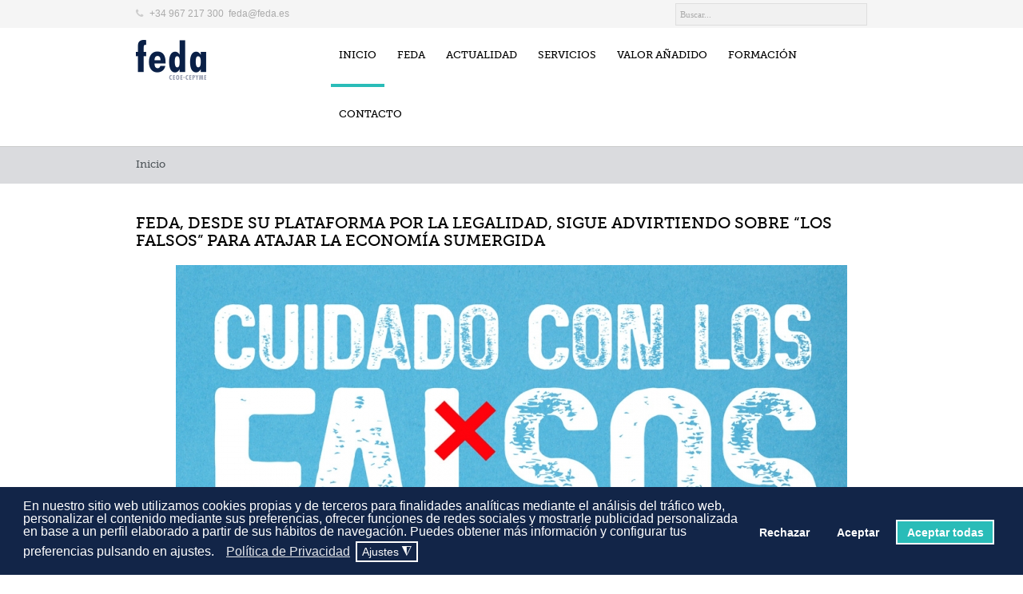

--- FILE ---
content_type: text/html; charset=utf-8
request_url: https://www.feda.es/component/k2/itemlist/tag/OFICINAS%20Y%20DESPACHOS
body_size: 12087
content:
<!DOCTYPE html>
<!--[if lt IE 7]>      <html prefix="og: http://ogp.me/ns#" class="no-js lt-ie9 lt-ie8 lt-ie7"  lang="es-es"> <![endif]-->
<!--[if IE 7]>         <html prefix="og: http://ogp.me/ns#" class="no-js lt-ie9 lt-ie8"  lang="es-es"> <![endif]-->
<!--[if IE 8]>         <html prefix="og: http://ogp.me/ns#" class="no-js lt-ie9"  lang="es-es"> <![endif]-->
<!--[if gt IE 8]><!--> <html prefix="og: http://ogp.me/ns#" class="no-js" lang="es-es"> <!--<![endif]-->
<head><script>var gdprConfigurationOptions={complianceType:'opt-in',cookieConsentLifetime:365,cookieConsentSamesitePolicy:'',cookieConsentSecure:0,disableFirstReload:0,blockJoomlaSessionCookie:0,blockExternalCookiesDomains:0,externalAdvancedBlockingModeCustomAttribute:'',allowedCookies:'',blockCookieDefine:0,autoAcceptOnNextPage:0,revokable:1,lawByCountry:0,checkboxLawByCountry:0,blockPrivacyPolicy:0,cacheGeolocationCountry:1,countryAcceptReloadTimeout:1000,usaCCPARegions:null,countryEnableReload:1,customHasLawCountries:[""],dismissOnScroll:0,dismissOnTimeout:0,containerSelector:'body',hideOnMobileDevices:0,autoFloatingOnMobile:0,autoFloatingOnMobileThreshold:1024,autoRedirectOnDecline:0,autoRedirectOnDeclineLink:'',showReloadMsg:0,showReloadMsgText:'Applying preferences and reloading the page...',defaultClosedToolbar:0,toolbarLayout:'basic',toolbarTheme:'block',toolbarButtonsTheme:'decline_first',revocableToolbarTheme:'basic',toolbarPosition:'bottom',toolbarCenterTheme:'compact',revokePosition:'revoke-top',toolbarPositionmentType:1,positionCenterSimpleBackdrop:0,positionCenterBlurEffect:1,preventPageScrolling:0,popupEffect:'fade',popupBackground:'#122548',popupText:'#ffffff',popupLink:'#ffffff',buttonBackground:'#122548',buttonBorder:'#122548',buttonText:'#ffffff',highlightOpacity:'100',highlightBackground:'#122548',highlightBorder:'#122548',highlightText:'#ffffff',highlightDismissBackground:'#333333',highlightDismissBorder:'#ffffff',highlightDismissText:'#ffffff',hideRevokableButton:0,hideRevokableButtonOnscroll:0,customRevokableButton:0,customRevokableButtonAction:0,headerText:'<p>Cookies utilizadas en el sitio web</p>',messageText:'En nuestro sitio web utilizamos cookies propias y de terceros para finalidades analíticas mediante el análisis del tráfico web, personalizar el contenido mediante sus preferencias, ofrecer funciones de redes sociales y mostrarle publicidad personalizada en base a un perfil elaborado a partir de sus hábitos de navegación. Puedes obtener más información y configurar tus preferencias pulsando en ajustes.',denyMessageEnabled:0,denyMessage:'Ha rechazado las cookies, para garantizar la mejor experiencia en este sitio web, consienta el uso de cookies.',placeholderBlockedResources:1,placeholderBlockedResourcesAction:'',placeholderBlockedResourcesText:'Debe aceptar las cookies y volver a cargar la página para ver este contenido.',placeholderIndividualBlockedResourcesText:'Debe aceptar las cookies de {dominio} y volver a cargar la página para ver este contenido.',placeholderIndividualBlockedResourcesAction:0,placeholderOnpageUnlock:0,scriptsOnpageUnlock:0,dismissText:'Entendido',allowText:'Aceptar',denyText:'Rechazar',cookiePolicyLinkText:'',cookiePolicyLink:'javascript:void(0)',cookiePolicyRevocableTabText:'Política de cookies',privacyPolicyLinkText:'Política de Privacidad',privacyPolicyLink:'https://www.feda.es/politica-de-privacidad',enableGdprBulkConsent:0,enableCustomScriptExecGeneric:0,customScriptExecGeneric:'',categoriesCheckboxTemplate:'cc-checkboxes-light',toggleCookieSettings:1,toggleCookieSettingsLinkedView:0,toggleCookieSettingsLinkedViewSefLink:'/component/gdpr/',toggleCookieSettingsText:'<span class="cc-cookie-settings-toggle">Ajustes <span class="cc-cookie-settings-toggler">&#x25EE;</span></span>',toggleCookieSettingsButtonBackground:'#122548',toggleCookieSettingsButtonBorder:'#ffffff',toggleCookieSettingsButtonText:'#ffffff',showLinks:1,blankLinks:'_self',autoOpenPrivacyPolicy:0,openAlwaysDeclined:1,cookieSettingsLabel:'Configuración de cookies:',cookieSettingsDesc:'Elija qué tipo de cookies desea deshabilitar haciendo clic en las casillas de verificación. Haga clic en el nombre de una categoría para obtener más información sobre las cookies utilizadas.',cookieCategory1Enable:1,cookieCategory1Name:'Necesarias',cookieCategory1Locked:0,cookieCategory2Enable:1,cookieCategory2Name:'Preferencias',cookieCategory2Locked:0,cookieCategory3Enable:1,cookieCategory3Name:'Estadísticas',cookieCategory3Locked:0,cookieCategory4Enable:1,cookieCategory4Name:'Marketing',cookieCategory4Locked:0,cookieCategoriesDescriptions:{},alwaysReloadAfterCategoriesChange:1,preserveLockedCategories:0,declineButtonBehavior:'hard',reloadOnfirstDeclineall:0,trackExistingCheckboxSelectors:'',trackExistingCheckboxConsentLogsFormfields:'name,email,subject,message',allowallShowbutton:1,allowallText:'Aceptar todas',allowallButtonBackground:'#29bcb8',allowallButtonBorder:'#ffffff',allowallButtonText:'#ffffff',allowallButtonTimingAjax:'fast',includeAcceptButton:0,trackConsentDate:0,execCustomScriptsOnce:1,optoutIndividualResources:0,blockIndividualResourcesServerside:0,disableSwitchersOptoutCategory:0,allowallIndividualResources:1,blockLocalStorage:0,blockSessionStorage:0,externalAdvancedBlockingModeTags:'iframe,script,img,source',enableCustomScriptExecCategory1:0,customScriptExecCategory1:'',enableCustomScriptExecCategory2:0,customScriptExecCategory2:'',enableCustomScriptExecCategory3:0,customScriptExecCategory3:'',enableCustomScriptExecCategory4:0,customScriptExecCategory4:'',enableCustomDeclineScriptExecCategory1:0,customScriptDeclineExecCategory1:'',enableCustomDeclineScriptExecCategory2:0,customScriptDeclineExecCategory2:'',enableCustomDeclineScriptExecCategory3:0,customScriptDeclineExecCategory3:'',enableCustomDeclineScriptExecCategory4:0,customScriptDeclineExecCategory4:'',enableCMPStatistics:0,enableCMPAds:0,debugMode:0};</script>
<!-- Google Tag Manager -->
<script>(function(w,d,s,l,i){w[l]=w[l]||[];w[l].push({'gtm.start':new Date().getTime(),event:'gtm.js'});var f=d.getElementsByTagName(s)[0],j=d.createElement(s),dl=l!='dataLayer'?'&l='+l:'';j.async=true;j.src='https://www.1a3c9a8ebcc58dac607cdcc47329d03d-gdprlock/gtm.js?id='+i+dl;f.parentNode.insertBefore(j,f);})(window,document,'script','dataLayer','GTM-K3ZCRHS');</script>
<!-- End Google Tag Manager -->
<meta http-equiv="X-UA-Compatible" content="IE=edge,chrome=1">
<base href="https://www.feda.es/component/k2/itemlist/tag/OFICINAS%20Y%20DESPACHOS" />
<meta http-equiv="content-type" content="text/html; charset=utf-8" />
<meta name="keywords" content="OFICINAS Y DESPACHOS" />
<meta property="og:url" content="https://www.feda.es/component/k2/itemlist/tag/OFICINAS%20Y%20DESPACHOS" />
<meta property="og:type" content="website" />
<meta property="og:title" content="OFICINAS Y DESPACHOS - Confederación de Empresarios de Albacete - FEDA" />
<meta property="og:description" content="You are viewing content tagged with 'OFICINAS Y DESPACHOS'" />
<meta name="twitter:card" content="summary" />
<meta name="twitter:site" content="@admin" />
<meta name="twitter:title" content="OFICINAS Y DESPACHOS - Confederación de Empresarios de Albacete - FEDA" />
<meta name="twitter:description" content="You are viewing content tagged with 'OFICINAS Y DESPACHOS'" />
<meta name="viewport" content="width=device-width, initial-scale=1.0" />
<meta name="description" content="You are viewing content tagged with 'OFICINAS Y DESPACHOS'" />
<meta name="generator" content="Joomla! - Open Source Content Management" />
<title>OFICINAS Y DESPACHOS - FEDA</title>
<link href="/component/k2/itemlist/tag/OFICINAS%20Y%20DESPACHOS" rel="canonical" />
<link href="/templates/jm-me/favicon.ico" rel="shortcut icon" type="image/vnd.microsoft.icon" />
<link href="https://cdnjs.cloudflare.com/ajax/libs/simple-line-icons/2.4.1/css/simple-line-icons.min.css" rel="stylesheet" type="text/css" />
<link rel="stylesheet" type="text/css" href="/media/plg_jchoptimize/assets/gz/0/39eb8f15697c7b2e4b9942eb53218154.css" />
<style type="text/css">.container{max-width:940px}div.cc-window.cc-floating{max-width:32em}@media(max-width:639px){div.cc-window.cc-floating:not(.cc-center){max-width:none}}div.cc-window,span.cc-cookie-settings-toggler{font-size:16px}div.cc-revoke{font-size:16px}div.cc-settings-label,span.cc-cookie-settings-toggle{font-size:14px}div.cc-window.cc-banner{padding:1em 1.8em}div.cc-window.cc-floating{padding:2em 1.8em}input.cc-cookie-checkbox+span:before,input.cc-cookie-checkbox+span:after{border-radius:1px}div.cc-center,div.cc-floating,div.cc-checkbox-container,div.gdpr-fancybox-container div.fancybox-content,ul.cc-cookie-category-list li,fieldset.cc-service-list-title legend{border-radius:0px}div.cc-window a.cc-btn,span.cc-cookie-settings-toggle{border-radius:0px}@media (max-width:639px){.cc-window .cc-message{margin-bottom:1em;width:100%}.cc-window.cc-banner{padding:1em 0;width:100%}.cc-compliance{display:flex;flex-flow:column wrap}div.cc-compliance>a.cc-btn{width:92%}.cc-btn{margin-bottom:1em}}</style>
<script type="application/json" class="joomla-script-options new">{"csrf.token":"2e5017adcb80e399596de6ffb6c92ae9","system.paths":{"root":"","base":""},"joomla.jtext":{"JLIB_FORM_FIELD_INVALID":"Campo inv\u00e1lido:&#160"}}</script>
<script type="application/ld+json">{"@context":"http://schema.org","@type":"BreadcrumbList","itemListElement":[{"@type":"ListItem","position":1,"item":{"@id":"https://www.feda.es/","name":"Confederaci\u00f3n empresarios de Albacete, FEDA"}}]}</script>
<script type="application/javascript" src="/media/plg_jchoptimize/assets/gz/0/845fb315f60ad7883bf1619afd88dff0.js"></script>
<script type="text/javascript">jQuery(function($){mainmenu();function mainmenu(){$('.sp-menu').jmmenu({startLevel:0,direction:'ltr',initOffset:{x:0,y:0},subOffset:{x:0,y:0},center:1,mainWidthFrom:'body',type:'mega'});}
$('#sp-main-menu > ul').mobileMenu({defaultText:'--Navigate to--',appendTo:'#sp-mobile-menu'});});function do_nothing(){return;}
var gdprConfigurationOptions={complianceType:'opt-in',cookieConsentLifetime:365,cookieConsentSamesitePolicy:'',cookieConsentSecure:0,disableFirstReload:0,blockJoomlaSessionCookie:0,blockExternalCookiesDomains:0,externalAdvancedBlockingModeCustomAttribute:'',allowedCookies:'',blockCookieDefine:0,autoAcceptOnNextPage:0,revokable:1,lawByCountry:0,checkboxLawByCountry:0,blockPrivacyPolicy:0,cacheGeolocationCountry:1,countryAcceptReloadTimeout:1000,usaCCPARegions:null,countryEnableReload:1,customHasLawCountries:[""],dismissOnScroll:0,dismissOnTimeout:0,containerSelector:'body',hideOnMobileDevices:0,autoFloatingOnMobile:0,autoFloatingOnMobileThreshold:1024,autoRedirectOnDecline:0,autoRedirectOnDeclineLink:'',showReloadMsg:0,showReloadMsgText:'Applying preferences and reloading the page...',defaultClosedToolbar:0,toolbarLayout:'basic',toolbarTheme:'block',toolbarButtonsTheme:'decline_first',revocableToolbarTheme:'basic',toolbarPosition:'bottom',toolbarCenterTheme:'compact',revokePosition:'revoke-top',toolbarPositionmentType:1,positionCenterSimpleBackdrop:0,positionCenterBlurEffect:1,preventPageScrolling:0,popupEffect:'fade',popupBackground:'#122548',popupText:'#ffffff',popupLink:'#ffffff',buttonBackground:'#122548',buttonBorder:'#122548',buttonText:'#ffffff',highlightOpacity:'100',highlightBackground:'#122548',highlightBorder:'#122548',highlightText:'#ffffff',highlightDismissBackground:'#333333',highlightDismissBorder:'#ffffff',highlightDismissText:'#ffffff',hideRevokableButton:0,hideRevokableButtonOnscroll:0,customRevokableButton:0,customRevokableButtonAction:0,headerText:'<p>Cookies utilizadas en el sitio web</p>',messageText:'En nuestro sitio web utilizamos cookies propias y de terceros para finalidades analíticas mediante el análisis del tráfico web, personalizar el contenido mediante sus preferencias, ofrecer funciones de redes sociales y mostrarle publicidad personalizada en base a un perfil elaborado a partir de sus hábitos de navegación. Puedes obtener más información y configurar tus preferencias pulsando en ajustes.',denyMessageEnabled:0,denyMessage:'Ha rechazado las cookies, para garantizar la mejor experiencia en este sitio web, consienta el uso de cookies.',placeholderBlockedResources:1,placeholderBlockedResourcesAction:'',placeholderBlockedResourcesText:'Debe aceptar las cookies y volver a cargar la página para ver este contenido.',placeholderIndividualBlockedResourcesText:'Debe aceptar las cookies de {dominio} y volver a cargar la página para ver este contenido.',placeholderIndividualBlockedResourcesAction:0,placeholderOnpageUnlock:0,scriptsOnpageUnlock:0,dismissText:'Entendido',allowText:'Aceptar',denyText:'Rechazar',cookiePolicyLinkText:'',cookiePolicyLink:'javascript:void(0)',cookiePolicyRevocableTabText:'Política de cookies',privacyPolicyLinkText:'Política de Privacidad',privacyPolicyLink:'https://www.feda.es/politica-de-privacidad',enableGdprBulkConsent:0,enableCustomScriptExecGeneric:0,customScriptExecGeneric:'',categoriesCheckboxTemplate:'cc-checkboxes-light',toggleCookieSettings:1,toggleCookieSettingsLinkedView:0,toggleCookieSettingsLinkedViewSefLink:'/component/gdpr/',toggleCookieSettingsText:'<span class="cc-cookie-settings-toggle">Ajustes <span class="cc-cookie-settings-toggler">&#x25EE;</span></span>',toggleCookieSettingsButtonBackground:'#122548',toggleCookieSettingsButtonBorder:'#ffffff',toggleCookieSettingsButtonText:'#ffffff',showLinks:1,blankLinks:'_self',autoOpenPrivacyPolicy:0,openAlwaysDeclined:1,cookieSettingsLabel:'Configuración de cookies:',cookieSettingsDesc:'Elija qué tipo de cookies desea deshabilitar haciendo clic en las casillas de verificación. Haga clic en el nombre de una categoría para obtener más información sobre las cookies utilizadas.',cookieCategory1Enable:1,cookieCategory1Name:'Necesarias',cookieCategory1Locked:0,cookieCategory2Enable:1,cookieCategory2Name:'Preferencias',cookieCategory2Locked:0,cookieCategory3Enable:1,cookieCategory3Name:'Estadísticas',cookieCategory3Locked:0,cookieCategory4Enable:1,cookieCategory4Name:'Marketing',cookieCategory4Locked:0,cookieCategoriesDescriptions:{},alwaysReloadAfterCategoriesChange:1,preserveLockedCategories:0,declineButtonBehavior:'hard',reloadOnfirstDeclineall:0,trackExistingCheckboxSelectors:'',trackExistingCheckboxConsentLogsFormfields:'name,email,subject,message',allowallShowbutton:1,allowallText:'Aceptar todas',allowallButtonBackground:'#29bcb8',allowallButtonBorder:'#ffffff',allowallButtonText:'#ffffff',allowallButtonTimingAjax:'fast',includeAcceptButton:0,trackConsentDate:0,execCustomScriptsOnce:1,optoutIndividualResources:0,blockIndividualResourcesServerside:0,disableSwitchersOptoutCategory:0,allowallIndividualResources:1,blockLocalStorage:0,blockSessionStorage:0,externalAdvancedBlockingModeTags:'iframe,script,img,source',enableCustomScriptExecCategory1:0,customScriptExecCategory1:'',enableCustomScriptExecCategory2:0,customScriptExecCategory2:'',enableCustomScriptExecCategory3:0,customScriptExecCategory3:'',enableCustomScriptExecCategory4:0,customScriptExecCategory4:'',enableCustomDeclineScriptExecCategory1:0,customScriptDeclineExecCategory1:'',enableCustomDeclineScriptExecCategory2:0,customScriptDeclineExecCategory2:'',enableCustomDeclineScriptExecCategory3:0,customScriptDeclineExecCategory3:'',enableCustomDeclineScriptExecCategory4:0,customScriptDeclineExecCategory4:'',enableCMPStatistics:0,enableCMPAds:0,debugMode:0};var gdpr_ajax_livesite='https://www.feda.es/';var gdpr_enable_log_cookie_consent=1;var gdprUseCookieCategories=1;var gdpr_ajaxendpoint_cookie_category_desc='https://www.feda.es/index.php?option=com_gdpr&task=user.getCookieCategoryDescription&format=raw';var gdprCookieCategoryDisabled2=1;var gdprCookieCategoryDisabled3=1;var gdprCookieCategoryDisabled4=1;var gdprJSessCook='1aea7caa3238c31ac35c17a7248ae1dd';var gdprJSessVal='8efcbdc4f6ec25bb6cc5e7fa4709a112';var gdprJAdminSessCook='64546de90c7ef2d1d7cc41cc6bcd7ff7';var gdprPropagateCategoriesSession=1;var gdprAlwaysPropagateCategoriesSession=1;var gdprFancyboxWidth=700;var gdprFancyboxHeight=800;var gdprCloseText='Cerrar';</script>
<!-- Joomla Facebook Integration Begin -->
<script type='text/javascript'>!function(f,b,e,v,n,t,s){if(f.fbq)return;n=f.fbq=function(){n.callMethod?n.callMethod.apply(n,arguments):n.queue.push(arguments)};if(!f._fbq)f._fbq=n;n.push=n;n.loaded=!0;n.version='2.0';n.queue=[];t=b.createElement(e);t.async=!0;t.src=v;s=b.getElementsByTagName(e)[0];s.parentNode.insertBefore(t,s)}(window,document,'script','https://connect.facebook.net/en_US/fbevents.js');fbq('init','1480507235322919',{},{agent:'pljoomla'});fbq('track','PageView');</script>
<noscript>
<img height="1" width="1" style="display:none" alt="fbpx"
src="https://www.facebook.com/tr?id=1480507235322919&ev=PageView&noscript=1"/>
</noscript>
<!-- DO NOT MODIFY -->
<!-- Joomla Facebook Integration end -->
<!-- ------------------------- Micro-Datos ------------------------- -->
<!--*********************************
						 Corporation
				********************************* -->
<script type='application/ld+json'>{"@context":"http://www.schema.org","@type":"Corporation","name":"Confederación de empresarios de Albacete, FEDA","url":"https://www.feda.es/","logo":"https://www.feda.es/images/logo.png","image":"https://www.feda.es/images/logo.png","description":"La Confederación de Empresarios de Albacete, más conocida como FEDA, es la organización que representa a los empresarios de Albacete y su provincia. Tiene su sede en la ciudad española de Albacete.","address":{"@type":"PostalAddress","streetAddress":"Calle de los Empresarios, 6","addressLocality":"Albacete","addressRegion":"Castilla La Mancha","postalCode":"02005","addressCountry":"Albacete"},"contactPoint":{"@type":"ContactPoint","telephone":"+34(967) 217-300","contactType":"customer service"}}</script>
<!--*********************************
						Organization
				********************************* -->
<script type='application/ld+json'>{"@context":"http://www.schema.org","@type":"Organization","name":"Confederación de empresarios de Albacete, FEDA","url":"https://www.feda.es/","logo":"https://www.feda.es/images/logo.png","image":"https://www.feda.es/images/logo.png","description":"La Confederación de Empresarios de Albacete, más conocida como FEDA, es la organización que representa a los empresarios de Albacete y su provincia. Tiene su sede en la ciudad española de Albacete.","address":{"@type":"PostalAddress","streetAddress":"Calle de los Empresarios, 6","addressLocality":"Albacete","addressRegion":"Castilla-La Mancha","postalCode":"02005","addressCountry":"Albacete"},"contactPoint":{"@type":"ContactPoint","telephone":"+34(967) 217-300","contactType":"customer service"}}</script>
<!--*********************************
						website
				********************************* -->
<script type='application/ld+json'>{"@context":"http://www.schema.org","@type":"WebSite","name":"Confederación de empresarios de Albacete, FEDA","alternateName":"FEDA","url":"https://www.feda.es/"}</script>
<!-- ----------------------------------------------------------------
        ---------------------------------------------------------------------------------------------- -->
<script>function loadScript(a){var b=document.getElementsByTagName("head")[0],c=document.createElement("script");c.type="text/javascript",c.src="https://tracker.metricool.com/resources/be.js",c.onreadystatechange=a,c.onload=a,b.appendChild(c)}loadScript(function(){beTracker.t({hash:"a396bf2ccb66589b7ed2a714883ee97"})});</script>
<link rel="stylesheet" type="text/css" href="/media/plg_jchoptimize/assets/gz/1/39eb8f15697c7b2e4b9942eb53218154.css" />
<link href='//fonts.e10f949fcaacdb195442bfb5062d59de-gdprlock/css?family=Open+Sans:300,400,700,800' rel='stylesheet' type='text/css'>
<script src='https://www.google.com/recaptcha/api.js'></script>
</head>
<body  class="itemlist subpage  ltr preset1 menu- responsive bg hfeed clearfix">
<!-- Google Tag Manager (noscript) -->
<noscript><iframe src="https://www.1a3c9a8ebcc58dac607cdcc47329d03d-gdprlock/ns.html?id=GTM-K3ZCRHS"
        height="0" width="0" style="display:none;visibility:hidden"></iframe></noscript>
<!-- End Google Tag Manager (noscript) -->
<div class="wrapper">
<!--[if lt IE 8]>
        <div class="chromeframe alert alert-danger" style="text-align:center">You are using an <strong>outdated</strong> browser. Please <a target="_blank" href="http://browsehappy.com/">upgrade your browser</a> or <a target="_blank" href="http://www.google.com/chromeframe/?redirect=true">activate Google Chrome Frame</a> to improve your helixerience.</div>
        <![endif]-->
<section id="sp-topbar-wrapper" 
                class=" "><div class="container"><div class="row-fluid" id="topbar">
<div id="sp-topbar-left" class="span6"> <div class="sp-module sp-custom-suffix module ">
<div class="mod-wrapper clearfix">
<div class="mod-content clearfix">
<div class="mod-inner clearfix">
<div class="custom"  >
<p><i class="icon-phone"> </i>+34 967 217 300  <a href="mailto:feda@feda.es">feda@feda.es</a></p></div>
</div>
</div>
</div>
</div>
<div class="gap"></div>
</div>
<div id="sp-topbar-right" class="span6">
<div id="k2ModuleBox172" class="k2SearchBlock k2LiveSearchBlock">
<form action="/component/k2/itemlist/search?Itemid=196" method="get" autocomplete="off" class="k2SearchBlockForm">
<input type="text" value="Buscar..." name="searchword" class="inputbox" onblur="if(this.value=='') this.value='Buscar...';" onfocus="if(this.value=='Buscar...') this.value='';" />
<input type="hidden" name="format" value="html" />
<input type="hidden" name="t" value="" />
<input type="hidden" name="tpl" value="search" />
<input type="hidden" name="Itemid" value="196" />
</form>
<div class="k2LiveSearchResults"></div>
</div>
</div>
</div></div></section><section id="sp-header-white-wrapper" 
                class="  {data-using-logo=|1| data-logo-height=|42| data-padding=|0| data-header-resize=|1| data-lineHeight=|42|} "><div class="container"><div class="row-fluid" id="header-white">
<div id="sp-logo" class="span3"><div class="logo-wrapper"><a class="logo" href="/"><img alt="" class="image-logo" src="/images/logo.png" /></a></div></div>
<div id="sp-menu" class="span9 mainmenu">
<div id="sp-main-menu" class="visible-desktop clearfix">
<ul class="sp-menu level-0"><li id='sp-menu-item-101' class="menu-item active first"><a href="https://www.feda.es/" class="menu-item active first" ><span class="menu"><span class="menu-title">Inicio</span></span></a></li><li id='sp-menu-item-323' class="menu-item parent "><a href="/feda/quienes-somos" class="menu-item parent " ><span class="menu"><span class="menu-title">FEDA</span></span></a><div class="sp-submenu"><div class="sp-submenu-wrap"><div class="sp-submenu-inner clearfix" style="width: 200px;"><div class="megacol col1 first" style="width: 200px;"><ul class="sp-menu level-1"><li id='sp-menu-item-144' class="menu-item first"><a href="/feda/quienes-somos" class="menu-item first" ><span class="menu"><span class="menu-title">Quienes somos</span></span></a></li><li id='sp-menu-item-452' class="menu-item asociaciones"><a href="/feda/asociaciones-junta-directiva" class="menu-item asociaciones" ><span class="menu"><span class="menu-title">Junta Directiva FEDA / Asociaciones Integradas</span></span></a></li><li id='sp-menu-item-946' class="menu-item"><a href="/feda/juntas-locales-delegaciones" class="menu-item" ><span class="menu"><span class="menu-title">Juntas Locales Delegaciones</span></span></a></li><li id='sp-menu-item-446' class="menu-item parent "><a href="#" class="menu-item parent "><span class="menu"><span class="menu-title">Organos de gobierno</span></span></a><div class="sp-submenu"><div class="sp-submenu-wrap"><div class="sp-submenu-inner clearfix" style="width: 200px;"><div class="megacol col1 first" style="width: 200px;"><ul class="sp-menu level-2"><li id='sp-menu-item-476' class="menu-item first"><a href="/feda/organos-de-gobierno/comite-ejecutivo" class="menu-item first" ><span class="menu"><span class="menu-title">Comité Ejecutivo</span></span></a></li><li id='sp-menu-item-475' class="menu-item"><a href="/feda/organos-de-gobierno/asamblea-general" class="menu-item" ><span class="menu"><span class="menu-title">Asamblea General</span></span></a></li><li id='sp-menu-item-1255' class="menu-item last"><a href="/feda/organos-de-gobierno/historico-asambleas-generales" class="menu-item last" ><span class="menu"><span class="menu-title">Histórico Asambleas Generales</span></span></a></li></ul></div></div></div></div></li><li id='sp-menu-item-447' class="menu-item"><a href="/feda/nuestro-equipo" class="menu-item" ><span class="menu"><span class="menu-title">Nuestro Equipo</span></span></a></li><li id='sp-menu-item-445' class="menu-item"><a href="/feda/donde-estamos" class="menu-item" ><span class="menu"><span class="menu-title">¿Dónde estamos?</span></span></a></li><li id='sp-menu-item-581' class="menu-item"><a href="/feda/somos-transparentes" class="menu-item" ><span class="menu"><span class="menu-title">Somos transparentes</span></span></a></li><li id='sp-menu-item-1406' class="menu-item"><a href="/feda/canal-etico-de-feda" class="menu-item" ><span class="menu"><span class="menu-title">Canal Ético de FEDA</span></span></a></li><li id='sp-menu-item-786' class="menu-item parent "><a href="/feda/premios-san-juan/edicion-2024" class="menu-item parent " ><span class="menu"><span class="menu-title">Premios San Juan</span></span></a><div class="sp-submenu"><div class="sp-submenu-wrap"><div class="sp-submenu-inner clearfix" style="width: 200px;"><div class="megacol col1 first" style="width: 200px;"><ul class="sp-menu level-2"><li id='sp-menu-item-1429' class="menu-item first"><a href="/feda/premios-san-juan/edicion-2025" class="menu-item first" ><span class="menu"><span class="menu-title">Edición 2025</span></span></a></li><li id='sp-menu-item-1400' class="menu-item"><a href="/feda/premios-san-juan/edicion-2024" class="menu-item" ><span class="menu"><span class="menu-title">Edición 2024</span></span></a></li><li id='sp-menu-item-1327' class="menu-item"><a href="/feda/premios-san-juan/edicion-2023" class="menu-item" ><span class="menu"><span class="menu-title">Edición 2023</span></span></a></li><li id='sp-menu-item-1254' class="menu-item"><a href="/feda/premios-san-juan/edicion-2022" class="menu-item" ><span class="menu"><span class="menu-title">Edición 2022</span></span></a></li><li id='sp-menu-item-1192' class="menu-item"><a href="/feda/premios-san-juan/edicion-2021" class="menu-item" ><span class="menu"><span class="menu-title">Edición 2021</span></span></a></li><li id='sp-menu-item-1000' class="menu-item"><a href="/feda/premios-san-juan/edicion-2020" class="menu-item" ><span class="menu"><span class="menu-title">Edición 2020</span></span></a></li><li id='sp-menu-item-937' class="menu-item"><a href="/feda/premios-san-juan/edicion-2019" class="menu-item" ><span class="menu"><span class="menu-title">Edición 2019</span></span></a></li><li id='sp-menu-item-867' class="menu-item"><a href="/feda/premios-san-juan/edicion-2018" class="menu-item" ><span class="menu"><span class="menu-title">Edición 2018</span></span></a></li><li id='sp-menu-item-787' class="menu-item"><a href="/feda/premios-san-juan/edicion-2017" class="menu-item" ><span class="menu"><span class="menu-title">Edición 2017</span></span></a></li><li id='sp-menu-item-619' class="menu-item"><a href="/feda/premios-san-juan/edicion-2016" class="menu-item" ><span class="menu"><span class="menu-title">Edición 2016</span></span></a></li><li id='sp-menu-item-676' class="menu-item last"><a href="/feda/premios-san-juan/edicion-2015" class="menu-item last" ><span class="menu"><span class="menu-title">Edición 2015</span></span></a></li></ul></div></div></div></div></li><li id='sp-menu-item-751' class="menu-item last parent "><a href="/feda/40-aniversario" class="menu-item last parent " ><span class="menu"><span class="menu-title">40 Aniversario FEDA</span></span></a><div class="sp-submenu"><div class="sp-submenu-wrap"><div class="sp-submenu-inner clearfix" style="width: 200px;"><div class="megacol col1 first" style="width: 200px;"><ul class="sp-menu level-2"><li id='sp-menu-item-753' class="menu-item first"><a href="/feda/40-aniversario/40-empresas" class="menu-item first" ><span class="menu"><span class="menu-title">40 Empresas</span></span></a></li><li id='sp-menu-item-759' class="menu-item parent "><a href="#" class="menu-item parent "><span class="menu"><span class="menu-title">Intervenciones</span></span></a><div class="sp-submenu"><div class="sp-submenu-wrap"><div class="sp-submenu-inner clearfix" style="width: 200px;"><div class="megacol col1 first" style="width: 200px;"><ul class="sp-menu level-3"><li id='sp-menu-item-760' class="menu-item first"><a href="/feda/40-aniversario/intervenciones/artemio-perez-alfaro" class="menu-item first" ><span class="menu"><span class="menu-title">Artemio Pérez Alfaro</span></span></a></li><li id='sp-menu-item-761' class="menu-item"><a href="/feda/40-aniversario/intervenciones/venancio-rubio-polo" class="menu-item" ><span class="menu"><span class="menu-title">Venancio Rubio Polo</span></span></a></li><li id='sp-menu-item-762' class="menu-item last"><a href="/feda/40-aniversario/intervenciones/pedro-palacios-gomez" class="menu-item last" ><span class="menu"><span class="menu-title">Pedro Palacios Gómez</span></span></a></li></ul></div></div></div></div></li><li id='sp-menu-item-758' class="menu-item"><a href="/feda/40-aniversario/agenda" class="menu-item" ><span class="menu"><span class="menu-title">Agenda</span></span></a></li><li id='sp-menu-item-757' class="menu-item"><a href="/feda/40-aniversario/prensa" class="menu-item" ><span class="menu"><span class="menu-title">Prensa</span></span></a></li><li id='sp-menu-item-752' class="menu-item"><a href="/feda/40-aniversario/galeria-40-aniversario" class="menu-item" ><span class="menu"><span class="menu-title">Galería de imágenes 40 Aniversario</span></span></a></li><li id='sp-menu-item-764' class="menu-item last"><a href="/feda/40-aniversario/dossier-presentacion-feda" class="menu-item last" ><span class="menu"><span class="menu-title">Presentación FEDA</span></span></a></li></ul></div></div></div></div></li></ul></div></div></div></div></li><li id='sp-menu-item-449' class="menu-item parent "><a href="/actualidad/noticias" class="menu-item parent " ><span class="menu"><span class="menu-title">Actualidad</span></span></a><div class="sp-submenu"><div class="sp-submenu-wrap"><div class="sp-submenu-inner clearfix" style="width: 200px;"><div class="megacol col1 first" style="width: 200px;"><ul class="sp-menu level-1"><li id='sp-menu-item-453' class="menu-item first"><a href="/actualidad/noticias" class="menu-item first" ><span class="menu"><span class="menu-title">Noticias</span></span></a></li><li id='sp-menu-item-455' class="menu-item"><a href="/actualidad/normativa-empresarial" class="menu-item" ><span class="menu"><span class="menu-title">Normativa Empresarial</span></span></a></li><li id='sp-menu-item-448' class="menu-item"><a href="/actualidad/eventos-y-actividades/cat.listevents/2026/01/15/-" class="menu-item" ><span class="menu"><span class="menu-title">Eventos y Actividades</span></span></a></li><li id='sp-menu-item-541' class="menu-item last"><a href="/actualidad/revistas" class="menu-item last" ><span class="menu"><span class="menu-title">Revistas</span></span></a></li></ul></div></div></div></div></li><li id='sp-menu-item-450' class="menu-item parent "><a href="/servicios" class="menu-item parent " ><span class="menu"><span class="menu-title">Servicios</span></span></a><div class="sp-submenu"><div class="sp-submenu-wrap"><div class="sp-submenu-inner clearfix" style="width: 200px;"><div class="megacol col1 first" style="width: 200px;"><ul class="sp-menu level-1"><li id='sp-menu-item-1426' class="menu-item first"><a href="/servicios/asesoramiento-y-gestion-sectorial" class="menu-item first" ><span class="menu"><span class="menu-title">Asesoramiento y Gestión Sectorial </span></span></a></li><li id='sp-menu-item-458' class="menu-item parent "><a href="/servicios/asesoramiento-tecnico" class="menu-item parent " ><span class="menu"><span class="menu-title">Asesoramiento técnico</span></span></a><div class="sp-submenu"><div class="sp-submenu-wrap"><div class="sp-submenu-inner clearfix" style="width: 200px;"><div class="megacol col1 first" style="width: 200px;"><ul class="sp-menu level-2"><li id='sp-menu-item-492' class="menu-item first"><a href="/servicios/asesoramiento-tecnico/apoyo-a-la-inversion" class="menu-item first" ><span class="menu"><span class="menu-title">Apoyo a la inversión</span></span></a></li><li id='sp-menu-item-1134' class="menu-item"><a href="/servicios/asesoramiento-tecnico/contratacion-publica" class="menu-item" ><span class="menu"><span class="menu-title">Contratación Pública</span></span></a></li><li id='sp-menu-item-545' class="menu-item"><a href="/servicios/asesoramiento-tecnico/gestion-de-la-innovacion" class="menu-item" ><span class="menu"><span class="menu-title">Innovación, Sostenibilidad y Digitalización</span></span></a></li><li id='sp-menu-item-1427' class="menu-item"><a href="/servicios/asesoramiento-tecnico/igualdad" class="menu-item" ><span class="menu"><span class="menu-title">Igualdad</span></span></a></li><li id='sp-menu-item-490' class="menu-item"><a href="/servicios/asesoramiento-tecnico/internacional" class="menu-item" ><span class="menu"><span class="menu-title">Internacional</span></span></a></li><li id='sp-menu-item-489' class="menu-item"><a href="/servicios/asesoramiento-tecnico/medio-ambiente-y-calidad" class="menu-item" ><span class="menu"><span class="menu-title">Medio Ambiente y Calidad</span></span></a></li><li id='sp-menu-item-491' class="menu-item last"><a href="/servicios/asesoramiento-tecnico/prevencion-riesgos-laborales" class="menu-item last" ><span class="menu"><span class="menu-title">Prevención Riesgos Laborales</span></span></a></li></ul></div></div></div></div></li><li id='sp-menu-item-456' class="menu-item"><a href="/servicios/asesoramiento-fiscal-y-laboral" class="menu-item" ><span class="menu"><span class="menu-title">Asesoramiento fiscal y laboral</span></span></a></li><li id='sp-menu-item-457' class="menu-item"><a href="/servicios/defensa-juridica" class="menu-item" ><span class="menu"><span class="menu-title">Defensa Jurídica</span></span></a></li><li id='sp-menu-item-496' class="menu-item"><a href="/servicios/comunicacion" class="menu-item" ><span class="menu"><span class="menu-title">Comunicación</span></span></a></li><li id='sp-menu-item-494' class="menu-item"><a href="/servicios/gestion-credito-de-formacion" class="menu-item" ><span class="menu"><span class="menu-title">Gestión crédito de formación </span></span></a></li><li id='sp-menu-item-461' class="menu-item"><a href="/servicios/tarjeta-feda" class="menu-item" ><span class="menu"><span class="menu-title">Tarjeta FEDA descuentos</span></span></a></li><li id='sp-menu-item-460' class="menu-item"><a href="/servicios/convenios-descuento" class="menu-item" ><span class="menu"><span class="menu-title">Convenios ventajas</span></span></a></li><li id='sp-menu-item-462' class="menu-item last"><a href="/servicios/quiero-ser-socio" class="menu-item last" ><span class="menu"><span class="menu-title">Quiero ser socio</span></span></a></li></ul></div></div></div></div></li><li id='sp-menu-item-451' class="menu-item parent "><a href="#" class="menu-item parent "><span class="menu"><span class="menu-title">Valor añadido</span></span></a><div class="sp-submenu"><div class="sp-submenu-wrap"><div class="sp-submenu-inner clearfix" style="width: 200px;"><div class="megacol col1 first" style="width: 200px;"><ul class="sp-menu level-1"><li id='sp-menu-item-542' class="menu-item first parent "><a href="/valor-anadido/responsabilidad-social-empresarial" class="menu-item first parent " ><span class="menu"><span class="menu-title">Responsabilidad Social Empresarial</span></span></a><div class="sp-submenu"><div class="sp-submenu-wrap"><div class="sp-submenu-inner clearfix" style="width: 200px;"><div class="megacol col1 first" style="width: 200px;"><ul class="sp-menu level-2"><li id='sp-menu-item-555' class="menu-item first"><a href="/valor-anadido/responsabilidad-social-empresarial/convenios" class="menu-item first" ><span class="menu"><span class="menu-title">Convenios</span></span></a></li><li id='sp-menu-item-556' class="menu-item"><a href="/valor-anadido/responsabilidad-social-empresarial/enlaces-de-interes" class="menu-item" ><span class="menu"><span class="menu-title">Enlaces de interés</span></span></a></li><li id='sp-menu-item-1296' class="menu-item parent "><a href="/valor-anadido/responsabilidad-social-empresarial/ii-plan-de-igualdad" class="menu-item parent " ><span class="menu"><span class="menu-title">Planes de igualdad</span></span></a><div class="sp-submenu"><div class="sp-submenu-wrap"><div class="sp-submenu-inner clearfix" style="width: 200px;"><div class="megacol col1 first" style="width: 200px;"><ul class="sp-menu level-3"><li id='sp-menu-item-943' class="menu-item first"><a href="/valor-anadido/responsabilidad-social-empresarial/ii-plan-de-igualdad/plan-de-igualdad-en-la-prensa" class="menu-item first" ><span class="menu"><span class="menu-title">FEDA Igualdad en Prensa</span></span></a></li><li id='sp-menu-item-944' class="menu-item last"><a href="/valor-anadido/responsabilidad-social-empresarial/ii-plan-de-igualdad/galeria-de-imagenes" class="menu-item last" ><span class="menu"><span class="menu-title">Galería de imágenes</span></span></a></li></ul></div></div></div></div></li><li id='sp-menu-item-942' class="menu-item last"><div class="sp-menu-group"></div></li></ul></div></div></div></div></li><li id='sp-menu-item-792' class="menu-item parent "><a href="/valor-anadido/plataforma-por-la-legalidad" class="menu-item parent " ><span class="menu"><span class="menu-title">Plataforma por la Legalidad</span></span></a><div class="sp-submenu"><div class="sp-submenu-wrap"><div class="sp-submenu-inner clearfix" style="width: 200px;"><div class="megacol col1 first" style="width: 200px;"><ul class="sp-menu level-2"><li id='sp-menu-item-1226' class="menu-item first"><a href="/valor-anadido/plataforma-por-la-legalidad/contra-la-economia-sumergida-mojate" class="menu-item first" ><span class="menu"><span class="menu-title">Contra la economía sumergida, ¡mójate!</span></span></a></li><li id='sp-menu-item-1093' class="menu-item"><a href="/valor-anadido/plataforma-por-la-legalidad/tu-de-que-lado-estas" class="menu-item" ><span class="menu"><span class="menu-title">Tú, ¿de qué lado estás?</span></span></a></li><li id='sp-menu-item-1329' class="menu-item"><a href="/valor-anadido/plataforma-por-la-legalidad/dale-un-zasca-a-la-economia-sumergida" class="menu-item" ><span class="menu"><span class="menu-title">Dale un ZASCA a la economía sumergida</span></span></a></li><li id='sp-menu-item-1404' class="menu-item last"><a href="/valor-anadido/plataforma-por-la-legalidad/cuidado-con-los-falsos" class="menu-item last" ><span class="menu"><span class="menu-title">Cuidado con los Falsos</span></span></a></li></ul></div></div></div></div></li><li id='sp-menu-item-540' class="menu-item"><a href="/valor-anadido/bolsa-de-empleo" class="menu-item" ><span class="menu"><span class="menu-title">Bolsa de empleo</span></span></a></li><li id='sp-menu-item-501' class="menu-item"><a href="http://www.centrodenegociosfeda.com/" target="_blank" class="menu-item" ><span class="menu"><span class="menu-title">Centro de Negocios FEDA</span></span></a></li><li id='sp-menu-item-502' class="menu-item"><a href="http://www.escueladenegociosfeda.com" target="_blank" class="menu-item" ><span class="menu"><span class="menu-title">Escuela de Negocios FEDA</span></span></a></li><li id='sp-menu-item-641' class="menu-item last parent "><a href="/valor-anadido/emprendedores-feda" class="menu-item last parent " ><span class="menu"><span class="menu-title">Emprendedores FEDA</span></span></a><div class="sp-submenu"><div class="sp-submenu-wrap"><div class="sp-submenu-inner clearfix" style="width: 200px;"><div class="megacol col1 first" style="width: 200px;"><ul class="sp-menu level-2"><li id='sp-menu-item-500' class="menu-item first"><a href="/valor-anadido/emprendedores-feda/proyectos" class="menu-item first" ><span class="menu"><span class="menu-title">Proyectos</span></span></a></li></ul></div></div></div></div></li></ul></div></div></div></div></li><li id='sp-menu-item-1408' class="menu-item formacion"><a href="/formacion" class="menu-item formacion" ><span class="menu"><span class="menu-title">Formación</span></span></a></li><li id='sp-menu-item-148' class="menu-item last"><a href="/contacto" class="menu-item last" ><span class="menu"><span class="menu-title">Contacto</span></span></a></li></ul>
</div>
<div class="sp-drillmenu hidden-desktop">
<div class="wrap clearfix">
<div class="navbar clearfix">
<div class="navbar-title clearfix">
<a class="sp-navbar left" data-toggle="collapse" data-target=".menusys_drill"><span>Main Menu</span></a>
</div>
<div class="menusys_drill collapse">
<ul id="drilldown" class="sp-menu nav-drilldown level-0"><li id='menu-item-101' class="menu-item active first"><a href="https://www.feda.es/" class="menu-item active first" ><span class="menu"><span class="menu-title">Inicio</span></span></a></li><li id='menu-item-323' class="menu-item parent "><a href="/feda/quienes-somos" class="menu-item parent  parent" ><span class="menu"><span class="menu-title">FEDA</span></span></a><ul class="detail-parent level-1"><li id='menu-item-144' class="menu-item first"><a href="/feda/quienes-somos" class="menu-item first" ><span class="menu"><span class="menu-title">Quienes somos</span></span></a></li><li id='menu-item-452' class="menu-item asociaciones"><a href="/feda/asociaciones-junta-directiva" class="menu-item" ><span class="menu"><span class="menu-title">Junta Directiva FEDA / Asociaciones Integradas</span></span></a></li><li id='menu-item-946' class="menu-item"><a href="/feda/juntas-locales-delegaciones" class="menu-item" ><span class="menu"><span class="menu-title">Juntas Locales Delegaciones</span></span></a></li><li id='menu-item-446' class="menu-item parent "><a href="#" class="menu-item parent  parent"><span class="menu"><span class="menu-title">Organos de gobierno</span></span></a><ul class="detail-parent level-2"><li id='menu-item-476' class="menu-item first"><a href="/feda/organos-de-gobierno/comite-ejecutivo" class="menu-item first" ><span class="menu"><span class="menu-title">Comité Ejecutivo</span></span></a></li><li id='menu-item-475' class="menu-item"><a href="/feda/organos-de-gobierno/asamblea-general" class="menu-item" ><span class="menu"><span class="menu-title">Asamblea General</span></span></a></li><li id='menu-item-1255' class="menu-item last"><a href="/feda/organos-de-gobierno/historico-asambleas-generales" class="menu-item last" ><span class="menu"><span class="menu-title">Histórico Asambleas Generales</span></span></a></li></ul></li><li id='menu-item-447' class="menu-item"><a href="/feda/nuestro-equipo" class="menu-item" ><span class="menu"><span class="menu-title">Nuestro Equipo</span></span></a></li><li id='menu-item-445' class="menu-item"><a href="/feda/donde-estamos" class="menu-item" ><span class="menu"><span class="menu-title">¿Dónde estamos?</span></span></a></li><li id='menu-item-581' class="menu-item"><a href="/feda/somos-transparentes" class="menu-item" ><span class="menu"><span class="menu-title">Somos transparentes</span></span></a></li><li id='menu-item-1406' class="menu-item"><a href="/feda/canal-etico-de-feda" class="menu-item" ><span class="menu"><span class="menu-title">Canal Ético de FEDA</span></span></a></li><li id='menu-item-786' class="menu-item parent "><a href="/feda/premios-san-juan/edicion-2024" class="menu-item parent  parent" ><span class="menu"><span class="menu-title">Premios San Juan</span></span></a><ul class="detail-parent level-2"><li id='menu-item-1429' class="menu-item first"><a href="/feda/premios-san-juan/edicion-2025" class="menu-item first" ><span class="menu"><span class="menu-title">Edición 2025</span></span></a></li><li id='menu-item-1400' class="menu-item"><a href="/feda/premios-san-juan/edicion-2024" class="menu-item" ><span class="menu"><span class="menu-title">Edición 2024</span></span></a></li><li id='menu-item-1327' class="menu-item"><a href="/feda/premios-san-juan/edicion-2023" class="menu-item" ><span class="menu"><span class="menu-title">Edición 2023</span></span></a></li><li id='menu-item-1254' class="menu-item"><a href="/feda/premios-san-juan/edicion-2022" class="menu-item" ><span class="menu"><span class="menu-title">Edición 2022</span></span></a></li><li id='menu-item-1192' class="menu-item"><a href="/feda/premios-san-juan/edicion-2021" class="menu-item" ><span class="menu"><span class="menu-title">Edición 2021</span></span></a></li><li id='menu-item-1000' class="menu-item"><a href="/feda/premios-san-juan/edicion-2020" class="menu-item" ><span class="menu"><span class="menu-title">Edición 2020</span></span></a></li><li id='menu-item-937' class="menu-item"><a href="/feda/premios-san-juan/edicion-2019" class="menu-item" ><span class="menu"><span class="menu-title">Edición 2019</span></span></a></li><li id='menu-item-867' class="menu-item"><a href="/feda/premios-san-juan/edicion-2018" class="menu-item" ><span class="menu"><span class="menu-title">Edición 2018</span></span></a></li><li id='menu-item-787' class="menu-item"><a href="/feda/premios-san-juan/edicion-2017" class="menu-item" ><span class="menu"><span class="menu-title">Edición 2017</span></span></a></li><li id='menu-item-619' class="menu-item"><a href="/feda/premios-san-juan/edicion-2016" class="menu-item" ><span class="menu"><span class="menu-title">Edición 2016</span></span></a></li><li id='menu-item-676' class="menu-item last"><a href="/feda/premios-san-juan/edicion-2015" class="menu-item last" ><span class="menu"><span class="menu-title">Edición 2015</span></span></a></li></ul></li><li id='menu-item-751' class="menu-item last parent "><a href="/feda/40-aniversario" class="menu-item last parent  parent" ><span class="menu"><span class="menu-title">40 Aniversario FEDA</span></span></a><ul class="detail-parent level-2"><li id='menu-item-753' class="menu-item first"><a href="/feda/40-aniversario/40-empresas" class="menu-item first" ><span class="menu"><span class="menu-title">40 Empresas</span></span></a></li><li id='menu-item-759' class="menu-item parent "><a href="#" class="menu-item parent  parent"><span class="menu"><span class="menu-title">Intervenciones</span></span></a><ul class="detail-parent level-3"><li id='menu-item-760' class="menu-item first"><a href="/feda/40-aniversario/intervenciones/artemio-perez-alfaro" class="menu-item first" ><span class="menu"><span class="menu-title">Artemio Pérez Alfaro</span></span></a></li><li id='menu-item-761' class="menu-item"><a href="/feda/40-aniversario/intervenciones/venancio-rubio-polo" class="menu-item" ><span class="menu"><span class="menu-title">Venancio Rubio Polo</span></span></a></li><li id='menu-item-762' class="menu-item last"><a href="/feda/40-aniversario/intervenciones/pedro-palacios-gomez" class="menu-item last" ><span class="menu"><span class="menu-title">Pedro Palacios Gómez</span></span></a></li></ul></li><li id='menu-item-758' class="menu-item"><a href="/feda/40-aniversario/agenda" class="menu-item" ><span class="menu"><span class="menu-title">Agenda</span></span></a></li><li id='menu-item-757' class="menu-item"><a href="/feda/40-aniversario/prensa" class="menu-item" ><span class="menu"><span class="menu-title">Prensa</span></span></a></li><li id='menu-item-752' class="menu-item"><a href="/feda/40-aniversario/galeria-40-aniversario" class="menu-item" ><span class="menu"><span class="menu-title">Galería de imágenes 40 Aniversario</span></span></a></li><li id='menu-item-764' class="menu-item last"><a href="/feda/40-aniversario/dossier-presentacion-feda" class="menu-item last" ><span class="menu"><span class="menu-title">Presentación FEDA</span></span></a></li></ul></li></ul></li><li id='menu-item-449' class="menu-item parent "><a href="/actualidad/noticias" class="menu-item parent  parent" ><span class="menu"><span class="menu-title">Actualidad</span></span></a><ul class="detail-parent level-1"><li id='menu-item-453' class="menu-item first"><a href="/actualidad/noticias" class="menu-item first" ><span class="menu"><span class="menu-title">Noticias</span></span></a></li><li id='menu-item-455' class="menu-item"><a href="/actualidad/normativa-empresarial" class="menu-item" ><span class="menu"><span class="menu-title">Normativa Empresarial</span></span></a></li><li id='menu-item-448' class="menu-item"><a href="/actualidad/eventos-y-actividades/cat.listevents/2026/01/15/-" class="menu-item" ><span class="menu"><span class="menu-title">Eventos y Actividades</span></span></a></li><li id='menu-item-541' class="menu-item last"><a href="/actualidad/revistas" class="menu-item last" ><span class="menu"><span class="menu-title">Revistas</span></span></a></li></ul></li><li id='menu-item-450' class="menu-item parent "><a href="/servicios" class="menu-item parent  parent" ><span class="menu"><span class="menu-title">Servicios</span></span></a><ul class="detail-parent level-1"><li id='menu-item-1426' class="menu-item first"><a href="/servicios/asesoramiento-y-gestion-sectorial" class="menu-item first" ><span class="menu"><span class="menu-title">Asesoramiento y Gestión Sectorial </span></span></a></li><li id='menu-item-458' class="menu-item parent "><a href="/servicios/asesoramiento-tecnico" class="menu-item parent  parent" ><span class="menu"><span class="menu-title">Asesoramiento técnico</span></span></a><ul class="detail-parent level-2"><li id='menu-item-492' class="menu-item first"><a href="/servicios/asesoramiento-tecnico/apoyo-a-la-inversion" class="menu-item first" ><span class="menu"><span class="menu-title">Apoyo a la inversión</span></span></a></li><li id='menu-item-1134' class="menu-item"><a href="/servicios/asesoramiento-tecnico/contratacion-publica" class="menu-item" ><span class="menu"><span class="menu-title">Contratación Pública</span></span></a></li><li id='menu-item-545' class="menu-item"><a href="/servicios/asesoramiento-tecnico/gestion-de-la-innovacion" class="menu-item" ><span class="menu"><span class="menu-title">Innovación, Sostenibilidad y Digitalización</span></span></a></li><li id='menu-item-1427' class="menu-item"><a href="/servicios/asesoramiento-tecnico/igualdad" class="menu-item" ><span class="menu"><span class="menu-title">Igualdad</span></span></a></li><li id='menu-item-490' class="menu-item"><a href="/servicios/asesoramiento-tecnico/internacional" class="menu-item" ><span class="menu"><span class="menu-title">Internacional</span></span></a></li><li id='menu-item-489' class="menu-item"><a href="/servicios/asesoramiento-tecnico/medio-ambiente-y-calidad" class="menu-item" ><span class="menu"><span class="menu-title">Medio Ambiente y Calidad</span></span></a></li><li id='menu-item-491' class="menu-item last"><a href="/servicios/asesoramiento-tecnico/prevencion-riesgos-laborales" class="menu-item last" ><span class="menu"><span class="menu-title">Prevención Riesgos Laborales</span></span></a></li></ul></li><li id='menu-item-456' class="menu-item"><a href="/servicios/asesoramiento-fiscal-y-laboral" class="menu-item" ><span class="menu"><span class="menu-title">Asesoramiento fiscal y laboral</span></span></a></li><li id='menu-item-457' class="menu-item"><a href="/servicios/defensa-juridica" class="menu-item" ><span class="menu"><span class="menu-title">Defensa Jurídica</span></span></a></li><li id='menu-item-496' class="menu-item"><a href="/servicios/comunicacion" class="menu-item" ><span class="menu"><span class="menu-title">Comunicación</span></span></a></li><li id='menu-item-494' class="menu-item"><a href="/servicios/gestion-credito-de-formacion" class="menu-item" ><span class="menu"><span class="menu-title">Gestión crédito de formación </span></span></a></li><li id='menu-item-461' class="menu-item"><a href="/servicios/tarjeta-feda" class="menu-item" ><span class="menu"><span class="menu-title">Tarjeta FEDA descuentos</span></span></a></li><li id='menu-item-460' class="menu-item"><a href="/servicios/convenios-descuento" class="menu-item" ><span class="menu"><span class="menu-title">Convenios ventajas</span></span></a></li><li id='menu-item-462' class="menu-item last"><a href="/servicios/quiero-ser-socio" class="menu-item last" ><span class="menu"><span class="menu-title">Quiero ser socio</span></span></a></li></ul></li><li id='menu-item-451' class="menu-item parent "><a href="#" class="menu-item parent  parent"><span class="menu"><span class="menu-title">Valor añadido</span></span></a><ul class="detail-parent level-1"><li id='menu-item-542' class="menu-item first parent "><a href="/valor-anadido/responsabilidad-social-empresarial" class="menu-item first parent  parent" ><span class="menu"><span class="menu-title">Responsabilidad Social Empresarial</span></span></a><ul class="detail-parent level-2"><li id='menu-item-555' class="menu-item first"><a href="/valor-anadido/responsabilidad-social-empresarial/convenios" class="menu-item first" ><span class="menu"><span class="menu-title">Convenios</span></span></a></li><li id='menu-item-556' class="menu-item"><a href="/valor-anadido/responsabilidad-social-empresarial/enlaces-de-interes" class="menu-item" ><span class="menu"><span class="menu-title">Enlaces de interés</span></span></a></li><li id='menu-item-1296' class="menu-item parent "><a href="/valor-anadido/responsabilidad-social-empresarial/ii-plan-de-igualdad" class="menu-item parent  parent" ><span class="menu"><span class="menu-title">Planes de igualdad</span></span></a><ul class="detail-parent level-3"><li id='menu-item-943' class="menu-item first"><a href="/valor-anadido/responsabilidad-social-empresarial/ii-plan-de-igualdad/plan-de-igualdad-en-la-prensa" class="menu-item first" ><span class="menu"><span class="menu-title">FEDA Igualdad en Prensa</span></span></a></li><li id='menu-item-944' class="menu-item last"><a href="/valor-anadido/responsabilidad-social-empresarial/ii-plan-de-igualdad/galeria-de-imagenes" class="menu-item last" ><span class="menu"><span class="menu-title">Galería de imágenes</span></span></a></li></ul></li><li id='menu-item-942' class="menu-item last"></li></ul></li><li id='menu-item-792' class="menu-item parent "><a href="/valor-anadido/plataforma-por-la-legalidad" class="menu-item parent  parent" ><span class="menu"><span class="menu-title">Plataforma por la Legalidad</span></span></a><ul class="detail-parent level-2"><li id='menu-item-1226' class="menu-item first"><a href="/valor-anadido/plataforma-por-la-legalidad/contra-la-economia-sumergida-mojate" class="menu-item first" ><span class="menu"><span class="menu-title">Contra la economía sumergida, ¡mójate!</span></span></a></li><li id='menu-item-1093' class="menu-item"><a href="/valor-anadido/plataforma-por-la-legalidad/tu-de-que-lado-estas" class="menu-item" ><span class="menu"><span class="menu-title">Tú, ¿de qué lado estás?</span></span></a></li><li id='menu-item-1329' class="menu-item"><a href="/valor-anadido/plataforma-por-la-legalidad/dale-un-zasca-a-la-economia-sumergida" class="menu-item" ><span class="menu"><span class="menu-title">Dale un ZASCA a la economía sumergida</span></span></a></li><li id='menu-item-1404' class="menu-item last"><a href="/valor-anadido/plataforma-por-la-legalidad/cuidado-con-los-falsos" class="menu-item last" ><span class="menu"><span class="menu-title">Cuidado con los Falsos</span></span></a></li></ul></li><li id='menu-item-540' class="menu-item"><a href="/valor-anadido/bolsa-de-empleo" class="menu-item" ><span class="menu"><span class="menu-title">Bolsa de empleo</span></span></a></li><li id='menu-item-501' class="menu-item"><a href="http://www.centrodenegociosfeda.com/" target="_blank" class="menu-item" ><span class="menu"><span class="menu-title">Centro de Negocios FEDA</span></span></a></li><li id='menu-item-502' class="menu-item"><a href="http://www.escueladenegociosfeda.com" target="_blank" class="menu-item" ><span class="menu"><span class="menu-title">Escuela de Negocios FEDA</span></span></a></li><li id='menu-item-641' class="menu-item last parent "><a href="/valor-anadido/emprendedores-feda" class="menu-item last parent  parent" ><span class="menu"><span class="menu-title">Emprendedores FEDA</span></span></a><ul class="detail-parent level-2"><li id='menu-item-500' class="menu-item first"><a href="/valor-anadido/emprendedores-feda/proyectos" class="menu-item first" ><span class="menu"><span class="menu-title">Proyectos</span></span></a></li></ul></li></ul></li><li id='menu-item-1408' class="menu-item formacion"><a href="/formacion" class="menu-item" ><span class="menu"><span class="menu-title">Formación</span></span></a></li><li id='menu-item-148' class="menu-item last"><a href="/contacto" class="menu-item last" ><span class="menu"><span class="menu-title">Contacto</span></span></a></li></ul><!-- -->
</div>
</div>
</div>
</div>
</div>
</div></div></section><section id="sp-breadcrumb-wrapper" 
                class=" "><div class="container"><div class="row-fluid" id="breadcrumb">
<div id="sp-breadcrumb" class="span12">
<ul class="breadcrumb nohome">
<li><span>Inicio</span></li></ul>
</div>
</div></div></section><section id="sp-main-body-wrapper" 
                class=" "><div class="container"><div class="row-fluid" id="main-body">
<div id="sp-message-area" class="span12"><section id="sp-component-area-wrapper" 
                class=" "><div class="row-fluid" id="component-area">
<div id="sp-component-area" class="span12"><section id="sp-component-wrapper"><div id="sp-component"><div id="system-message-container">
</div>
<!-- Start K2 Tag Layout -->
<div id="k2Container" class="tagView">
<div class="tagItemList">
<!-- Start K2 Item Layout -->
<div class="tagItemView">
<div class="tagItemHeader">
<!-- Page title -->
<h1 class="tagItemTitle">
<a href="/actualidad/noticias/item/13584-feda-desde-su-plataforma-por-la-legalidad-sigue-advirtiendo-sobre-los-falsos-para-atajar-la-economia-sumergida">
									FEDA, desde su Plataforma por la Legalidad, sigue advirtiendo sobre “los falsos” para atajar la economía sumergida								</a>
</h1>
</div>
<div class="tagItemBody">
<!-- Item Image -->
<div class="catItemImageBlock">
<span class="catItemImage">
<img src="/media/k2/items/cache/4bd9d6764ad7c49654f02ed2078e84c3_Generic.jpg" alt="FEDA, desde su Plataforma por la Legalidad, sigue advirtiendo sobre “los falsos” para atajar la economía sumergida" style="width:840px; height:auto;" />
<div class="image-overlay overlay-type-extern">
<a class="image-overlay-inside" href="/actualidad/noticias/item/13584-feda-desde-su-plataforma-por-la-legalidad-sigue-advirtiendo-sobre-los-falsos-para-atajar-la-economia-sumergida" title="FEDA, desde su Plataforma por la Legalidad, sigue advirtiendo sobre “los falsos” para atajar la economía sumergida"></a>
</div>
</span>
<div class="clr"></div>
</div>
<div class="article-tools clearfix">
<span class="userItemAuthor">
<a rel="author-avatar">
<img src="https://www.feda.es//media/k2/users/15.png" alt="Eva Cañas Cuesta" />
</a>
						Escrito por						<a rel="author" href="/">Eva Cañas Cuesta</a>
</span>
<!-- Date created -->
<div class="published-wrap">
<span class="published">
						
						Octubre 01, 2025					</span>
</div>
</div>
<div class="clr"></div>
<!-- Item introtext -->
<div class="tagItemIntroText">
<h4>Las empresas advierten al consumidor de los riesgos de acudir a falsos profesionales que trabajan desde el intrusismo</h4>
<p>Desde su puesta en marcha 2024, la campaña <a href="/valor-anadido/plataforma-por-la-legalidad/cuidado-con-los-falsos">“Cuidado con los falsos”</a> trabaja para sensibilizar sobre las consecuencias de recurrir a servicios ofrecidos por personas no cualificadas. La iniciativa que desarrolla FEDA, desde su <a href="/valor-anadido/plataforma-por-la-legalidad">Plataforma por la Legalidad</a>, cuenta con el apoyo de la Diputación Provincial de Albacete y el Ayuntamiento de Albacete.</p>
<p>El objetivo es advertir tanto a empresas como a consumidores de los riesgos legales, fiscales y reputacionales para quienes ejercen sin autorización, así como del perjuicio que supone para los usuarios: pérdida de calidad, riesgos para la salud y seguridad, daños materiales, pérdida de tiempo y dinero, e imposibilidad de reclamar. Las empresas piden que “se diga no al intrusismo y a la economía sumergida”.</p>
</div>
<div class="clr"></div>
</div>
<div class="clr"></div>
<!-- Item "read more..." link -->
<div class="tagItemReadMore">
<a class="k2ReadMore" href="/actualidad/noticias/item/13584-feda-desde-su-plataforma-por-la-legalidad-sigue-advirtiendo-sobre-los-falsos-para-atajar-la-economia-sumergida">
					Leer más ...				</a>
</div>
<div class="clr"></div>
</div>
<!-- End K2 Item Layout -->
<!-- Start K2 Item Layout -->
<div class="tagItemView">
<div class="tagItemHeader">
<!-- Page title -->
<h1 class="tagItemTitle">
<a href="/actualidad/noticias/item/12494-la-campana-dale-un-zasca-a-la-economia-sumergida-se-ha-integrado-en-la-ciudad-con-la-pegada-de-carteles">
									La campaña “Dale un zasca a la economía sumergida” se ha integrado en la ciudad con la pegada de carteles								</a>
</h1>
</div>
<div class="tagItemBody">
<!-- Item Image -->
<div class="catItemImageBlock">
<span class="catItemImage">
<img src="/media/k2/items/cache/95dd7d2f63af11a7c8607d7127dd6972_Generic.jpg" alt="La campaña “Dale un zasca a la economía sumergida” se ha integrado en la ciudad con la pegada de carteles" style="width:840px; height:auto;" />
<div class="image-overlay overlay-type-extern">
<a class="image-overlay-inside" href="/actualidad/noticias/item/12494-la-campana-dale-un-zasca-a-la-economia-sumergida-se-ha-integrado-en-la-ciudad-con-la-pegada-de-carteles" title="La campaña “Dale un zasca a la economía sumergida” se ha integrado en la ciudad con la pegada de carteles"></a>
</div>
</span>
<div class="clr"></div>
</div>
<div class="article-tools clearfix">
<span class="userItemAuthor">
<a rel="author-avatar">
<img src="https://www.feda.es//media/k2/users/15.png" alt="Eva Cañas Cuesta" />
</a>
						Escrito por						<a rel="author" href="/">Eva Cañas Cuesta</a>
</span>
<!-- Date created -->
<div class="published-wrap">
<span class="published">
						
						Octubre 30, 2023					</span>
</div>
</div>
<div class="clr"></div>
<!-- Item introtext -->
<div class="tagItemIntroText">
<h4>La Plataforma por la Legalidad de FEDA pretende continuar con la labor de concienciación en contra de la economía sumergida, competencia desleal e intrusismo profesional</h4>
<p>La campaña <a href="/valor-anadido/plataforma-por-la-legalidad/dale-un-zasca-a-la-economia-sumergida">“Dale un zasca a la economía sumergida”</a>, de la <a href="/valor-anadido/plataforma-por-la-legalidad">Plataforma por la Legalidad de FEDA</a>, se ha integrado más en la ciudad, con la pegada de 1.000 carteles, que trasladan los mensajes propios de concienciación contra la economía sumergida.</p>
</div>
<div class="clr"></div>
</div>
<div class="clr"></div>
<!-- Item "read more..." link -->
<div class="tagItemReadMore">
<a class="k2ReadMore" href="/actualidad/noticias/item/12494-la-campana-dale-un-zasca-a-la-economia-sumergida-se-ha-integrado-en-la-ciudad-con-la-pegada-de-carteles">
					Leer más ...				</a>
</div>
<div class="clr"></div>
</div>
<!-- End K2 Item Layout -->
</div>
<!-- Pagination -->
</div>
<!-- End K2 Tag Layout -->
<!-- JoomlaWorks "K2" (v2.11.20230505) | Learn more about K2 at https://getk2.org -->
</div></section></div>
</div></section></div>
</div></div></section><section id="sp-call-us-wrapper" 
                class=" "><div class="container"><div class="row-fluid" id="call-us">
<div id="sp-bottom4" class="span12"> <div class="sp-module sp-custom-suffix module ">
<div class="mod-wrapper clearfix">
<div class="mod-content clearfix">
<div class="mod-inner clearfix">
<div class="custom"  >
<h3 style="text-align: center;">Únete a nosotros! <a href="mailto:feda@feda.com?&amp;subject=Ask%20a%20question">Escríbenos</a>, llámanos al 967 217 300 o <a href="/contacto">visítanos</a>.</h3></div>
</div>
</div>
</div>
</div>
<div class="gap"></div>
</div>
</div></div></section><footer id="sp-footer-wrapper" 
                class=" "><div class="container"><div class="row-fluid" id="footer">
<div id="sp-footer-a" class="span4  footer-first"> <div class="sp-module sp-custom-suffix module nopadding noborder">
<div class="mod-wrapper clearfix">
<h3 class="header">
<span class="mod-title"><span class="color">Enlaces </span>de interés </span>
</h3>
<div class="mod-content clearfix">
<div class="mod-inner clearfix">
<div class="customnopadding noborder"  >
<ul class="tick">
<li><a href="http://www.escueladenegociosfeda.com" target="_blank" rel="noopener noreferrer">Escuela de Negocios FEDA</a></li>
<li><a href="http://www.centrodenegociosfeda.com/" target="_blank" rel="noopener noreferrer">Centro de Negocios FEDA</a></li>
<li><a href="https://trabajo.feda.es/" target="_blank" rel="noopener noreferrer">Bolsa de empleo FEDA</a></li>
</ul>
<p><a href="/feda/canal-etico-de-feda"><img title="Canal Ético de FEDA" src="/images/canal-etico-horizontal.jpg" alt="Canal Ético de FEDA" width="220" height="65" /></a></p></div>
</div>
</div>
</div>
</div>
<div class="gap"></div>
</div>
<div id="sp-footer-b" class="span4   footer-center"> <div class="sp-module sp-custom-suffix module nopadding noborder">
<div class="mod-wrapper clearfix">
<h3 class="header">
<span class="mod-title"><span class="color">Contáctanos </span> </span>
</h3>
<div class="mod-content clearfix">
<div class="mod-inner clearfix">
<div class="customnopadding noborder"  >
<p style="padding-left: 20px;"><img style="margin-left: -20px;" src="/images/address.png" alt="" border="0" />    C/ de los Empresarios, 6 <br />    02005 Albacete, España</p>
<p><img src="/images/call.png" alt="" border="0" />    +34 967 217 300<br /><img src="/images/mail.png" alt="" border="0" />    <a style="color: #fff;" href="mailto:feda@feda.es">feda@feda.es</a></p></div>
</div>
</div>
</div>
</div>
<div class="gap"></div>
</div>
<div id="sp-footer-c" class="span4  footer-last">
<div class="custom"  >
<p class="logo-wrapper"><img src="/images/logo2.png" alt="logotipo feda" /></p>
<p>Todos los derechos reservados © 2020 Confederación de Empresarios de Albacete FEDA. <a href="/aviso-legal">Aviso Legal</a> · <a href="/politica-de-privacidad">Política de Privacidad</a> · <a href="/politica-de-cookies">Política de Cookies</a> · <a href="/mapa-web">Mapa web</a></p>
<p style="color: #939393;"><em>Desarrollado por <a href="https://www.expertic.es">Expertic</a></em></p></div>
</div>
</div></div></footer><section id="sp-coppyright-wrapper" 
                class=" "><div class="container"><div class="row-fluid" id="coppyright">
<div id="sp-footer" class="span12"><!--layout:Default,order:1-->
<div class="default jmsocials_wrap " id="jmsocials_wrap184">
<ul class="jmsocials_items">
<li class="jmsocials_item  jmFacebook">
<a class="jmsocials_link" target="_blank" href="https://www.facebook.com/EmpresariosFEDA">
<span class="jmsocials_title">&#xf082;</span>
</a>
</li>
<li class="jmsocials_item  jmTwitter">
<a class="jmsocials_link" target="_blank" href="https://twitter.com/EmpresariosFEDA">
<span class="jmsocials_title">&#xf099;</span>
</a>
</li>
<li class="jmsocials_item  jmLinkedIn">
<a class="jmsocials_link" target="_blank" href="http://www.linkedin.com/company/confederación-de-empresarios-de-albacete-feda">
<span class="jmsocials_title">&#xf0e1;</span>
</a>
</li>
<li class="jmsocials_item  jmYoutube">
<a class="jmsocials_link" target="_blank" href="https://www.14dd5266c70789bdc806364df4586335-gdprlock/@FEDAConfederacionDeEmpresarios/">
<span class="jmsocials_title">&#xf16a;</span>
</a>
</li>
</ul>
</div></div>
</div></div></section> <script type="text/javascript">var _gaq=_gaq||[];_gaq.push(['_setAccount','UA-1347718-11']);_gaq.push(['_trackPageview']);(function(){var ga=document.createElement('script');ga.type='text/javascript';ga.async=true;ga.src=('https:'==document.location.protocol?'https://ssl':'http://www')+'.2952759073d266f190226f80e4e635c6-gdprlock/ga.js';var s=document.getElementsByTagName('script')[0];s.parentNode.insertBefore(ga,s);})();</script>
</div>
<!-- LINKEDIN Insight Tag -->
<script type="text/javascript">_linkedin_partner_id="380321";window._linkedin_data_partner_ids=window._linkedin_data_partner_ids||[];window._linkedin_data_partner_ids.push(_linkedin_partner_id);</script><script type="text/javascript">(function(l){if(!l){window.lintrk=function(a,b){window.lintrk.q.push([a,b])};window.lintrk.q=[]}
var s=document.getElementsByTagName("script")[0];var b=document.createElement("script");b.type="text/javascript";b.async=true;b.src="https://snap.licdn.com/li.lms-analytics/insight.min.js";s.parentNode.insertBefore(b,s);})(window.lintrk);</script>
<noscript>
<img height="1" width="1" style="display:none;" alt="" src="https://px.ads.linkedin.com/collect/?pid=380321&fmt=gif" />
</noscript>
</body>
</html>

--- FILE ---
content_type: text/css;charset=UTF-8
request_url: https://www.feda.es/media/plg_jchoptimize/assets/gz/1/39eb8f15697c7b2e4b9942eb53218154.css
body_size: 3688
content:
@charset "utf-8";.small{font-size:11px}iframe,svg{max-width:100%}.nowrap{white-space:nowrap}.center,.table td.center,.table th.center{text-align:center}a.disabled,a.disabled:hover{color:#999;background-color:transparent;cursor:default;text-decoration:none}.hero-unit{text-align:center}.hero-unit .lead{margin-bottom:18px;font-size:20px;font-weight:200;line-height:27px}.btn .caret{margin-bottom:7px}.blog-row-rule,.blog-item-rule{border:0}body.modal{padding-top:0}.row-even,.row-odd{padding:5px;width:99%;border-bottom:1px solid #DDD}.row-odd{background-color:#fff}.row-even{background-color:#f9f9f9}.blog-row-rule,.blog-item-rule{border:0}.row-fluid .row-reveal{visibility:hidden}.row-fluid:hover .row-reveal{visibility:visible}.btn-wide{width:80%}.nav-list>li.offset>a{padding-left:30px;font-size:12px}.blog-row-rule,.blog-item-rule{border:0}.row-fluid .offset1{margin-left:8.382978723%}.row-fluid .offset2{margin-left:16.89361702%}.row-fluid .offset3{margin-left:25.404255317%}.row-fluid .offset4{margin-left:33.914893614%}.row-fluid .offset5{margin-left:42.425531911%}.row-fluid .offset6{margin-left:50.93617020799999%}.row-fluid .offset7{margin-left:59.446808505%}.row-fluid .offset8{margin-left:67.95744680199999%}.row-fluid .offset9{margin-left:76.468085099%}.row-fluid .offset10{margin-left:84.97872339599999%}.row-fluid .offset11{margin-left:91.489361693%}.navbar .nav>li>a.btn{padding:4px 10px;line-height:18px}.nav-tabs.nav-dark{border-bottom:1px solid #333;text-shadow:1px 1px 1px #000}.nav-tabs.nav-dark>li>a{color:#F8F8F8}.nav-tabs.nav-dark>li>a:hover{border-color:#333 #333 #111;background-color:#777}.nav-tabs.nav-dark>.active>a,.nav-tabs.nav-dark>.active>a:hover{color:#fff;background-color:#555;border:1px solid #222;border-bottom-color:transparent}.thumbnail.pull-left{margin:0 10px 10px 0}.thumbnail.pull-right{margin:0 0 10px 10px}.grid_true,.grid_false{display:inline-block;width:14px;height:14px;line-height:14px;vertical-align:text-top;background-image:url(/templates/jm-me/images/glyphicons-halflings.png);background-position:14px 14px;background-repeat:no-repeat;*margin-right:.3em}.icon-publish,.icon-save,.icon-apply,.grid_true{background-position:-288px 0}.icon-new,.icon-save-new{background-position:-408px -96px}.icon-unpublish,.grid_false{background-position:-216px -96px}.icon-default,.icon-featured{background-position:-120px 0}.icon-notdefault{background-position:-144px 0}.icon-delete,.icon-cancel{background-position:-312px 0}.icon-copy,.icon-save-copy{background-position:0 -96px}.icon-archive{background-position:-168px -24px}.icon-checkin{background-position:-287px -24px}.icon-purge{background-position:-456px 0}.icon-article{background-position:-24px -24px}.icon-image{background-position:-456px -48px}.icon-pagebreak{background-position:-432px -119px}.icon-unblock{background-position:-192px -96px}.icon-uparrow{background-position:-289px -96px}.icon-downarrow{background-position:-312px -96px}.icon-checkedout{background-position:-287px -24px}.width-10{width:10px}.width-20{width:20px}.width-30{width:30px}.width-40{width:40px}.width-50{width:50px}.width-60{width:60px}.width-70{width:70px}.width-80{width:80px}.width-90{width:90px}.width-100{width:100px}.height-10{height:10px}.height-20{height:20px}.height-30{height:30px}.height-40{height:40px}.height-50{height:50px}.height-60{height:60px}.height-70{height:70px}.height-80{height:80px}.height-90{height:90px}.height-100{height:100px}hr.hr-condensed{margin:10px 0}.list-striped,.row-striped{list-style:none;line-height:18px;text-align:left;vertical-align:middle;border-top:1px solid #f1f0f0;margin-left:0}.list-striped li,.list-striped dd,.row-striped .row,.row-striped .row-fluid{border-bottom:1px solid #f1f0f0;padding:15px 8px}.list-striped li:nth-child(odd),.list-striped dd:nth-child(odd),.row-striped .row:nth-child(odd),.row-striped .row-fluid:nth-child(odd){background-color:#f9f9f9}.list-striped li:hover,.list-striped dd:hover,.row-striped .row:hover,.row-striped .row-fluid:hover{background-color:#fae9c1}.row-striped .row-fluid{width:97%}.row-striped .row-fluid [class*="span"]{min-height:10px}.radio.btn-group input[type=radio]{display:none}.radio.btn-group>label:first-of-type{margin-left:0;-webkit-border-bottom-left-radius:4px;border-bottom-left-radius:4px;-webkit-border-top-left-radius:4px;border-top-left-radius:4px;-moz-border-radius-bottomleft:4px;-moz-border-radius-topleft:4px}fieldset.radio.btn-group{padding-left:0}.iframe{border:0}.tab-content{overflow:visible}.tabs-left .tab-content{overflow:auto}.nav-tabs>li>span{display:block;margin-right:2px;padding-right:12px;padding-left:12px;padding-top:8px;padding-bottom:8px;line-height:18px;border:1px solid transparent;-webkit-border-radius:4px 4px 0 0;-moz-border-radius:4px 4px 0 0;border-radius:4px 4px 0 0}.btn-micro{padding:1px 4px;font-size:10px;line-height:8px}.tip-wrap{max-width:200px;padding:3px 8px;color:#fff;text-align:center;text-decoration:none;background-color:#000;-webkit-border-radius:4px;-moz-border-radius:4px;border-radius:4px;z-index:100}.page-header{margin:2px 0px 10px 0px;padding-bottom:5px}.input-prepend .chzn-container-single .chzn-single{border-color:#CCC;height:26px;-webkit-border-radius:0 3px 3px 0;-moz-border-radius:0 3px 3px 0;border-radius:0 3px 3px 0;-moz-box-shadow:none;-webkit-box-shadow:none;box-shadow:none}.input-prepend .chzn-container-active .chzn-single-with-drop{-webkit-border-radius:0 3px 0 0;-moz-border-radius:0 3px 0 0;border-radius:0 3px 0 0}.input-prepend .chzn-container-single .chzn-drop{border-color:#CCC}.input-prepend>.add-on,.input-append>.add-on{vertical-align:top}.element-invisible{position:absolute;padding:0;margin:0;border:0;height:1px;width:1px;overflow:hidden}.form-vertical .control-label{float:none;width:auto;padding-right:0;padding-top:0;text-align:left}.form-vertical .controls{margin-left:0}.width-auto{width:auto}.btn-group .chzn-results{white-space:normal}.accordion-body.in:hover{overflow:visible}
#sp-topbar-wrapper{background:#f5f5f5;color:#aaa;font-size:12px;line-height:35px;position:relative;z-index:1000}div.k2SearchBlock{float:right}.logo-wrapper{margin:15px 0 9px 0;position:relative;line-height:22px;z-index:101;float:left}#sp-footer-wrapper #sp-footer-c img{max-height:auto;max-width:100%;margin-right:15px !important}p.imagen-l{float:left;margin-right:30px}p{text-align:justify}div.itemIntroText p{text-align:justify}#sp-showcase-bottom-wrapper .jmparallax_wrap p{text-align:center}#sp-footer-wrapper p{text-align:inherit}.categories-list .item-title,.cat-children .item-title{font-size:28px;line-height:2em;font-family:'MuseoSlab';background:none repeat scroll 0 0 #29BCB8;color:#FFF;padding:0px 10px}.category th{text-align:center;background:none repeat scroll 0 0 #29BCB8}.contact-category td{background:none repeat scroll 0 0 #F1F1F1;padding:5px 0px}.category th a:not(.btn),#sp-component-area-wrapper .categories-list a,#sp-component-area-wrapper .cat-children a{color:#FFF}#sp-component-area-wrapper .categories-list a:hover,#sp-component-area-wrapper .cat-children a:hover{color:#176866}.category tr .item-title,.category tr .item-position{padding:0px 15px}.customlista ul li a{color:#595959 !important;background:none repeat scroll 0 0 #F1F1F1;padding:5px}.customlista ul li a:hover{color:#fff !important;background:none repeat scroll 0 0 #29BCB8;padding:5px}.category-desc{overflow:hidden}div.itemFullText{text-align:justify}#k2Container.asociaciones div.itemListCategoriesBlock div.itemListSubCategories h3{font-size:0}#k2Container.asociaciones div.itemListCategoriesBlock div.itemListSubCategories h3:after{content:"Sectores";font-family:inherit;font-size:30px}#k2Container.formacion div.itemListCategoriesBlock div.itemListSubCategories h3{font-size:0}#k2Container.formacion div.itemListCategoriesBlock div.itemListSubCategories h3:after{content:"Áreas profesionales de los cursos subvencionados";font-family:inherit;font-size:30px}.logo-wrapper a:after{content:""}#ca_banner p span{color:#29BCB8}#ca_banner .accept{background:linear-gradient(#29BCB8 0%,#2a8a94 100%) repeat scroll 0 0 #29BCB8;text-shadow:1px 1px 0 #29BCB8}#ca_banner h2{font-size:13px;font-weight:bold}#ca_banner p{font-size:13px}#ca_banner{height:auto}@media all and (max-width:750px){#ca_info{width:300px;margin-left:-150px}}#sp-header-white-wrapper{padding-top:0 !important}.logo-wrapper img{height:inherit !important}ul.gallery{display:block;margin:-5px}ul.gallery li{display:block;float:left;margin:0;padding:10px 0px}ul.gallery li>a{margin:5px;display:block;position:relative}div.marco{background:none repeat scroll 0 0 rgba(0,0,0,0);border:1px dashed #CCC;color:#666;padding:10px 15px}.caja-verde{background:none repeat scroll 0 0 rgba(0,0,0,0);border:1px dashed #CCC;color:#666;padding:10px 15px}.btn-primary,.button{filter:progid:DXImageTransform.Microsoft.gradient(startColorstr='#FF29BCB8',endColorstr='#0029BCB8',GradientType=0)}div.catItemHeader span.catItemDateCreated,.itemDateCreated{line-height:25px}.modal{position:inherit;margin-left:auto}dl dt,dl dd{display:flex;margin:0}div.convenio_rse .jmnewspro.latestnews .created{display:none}div.convenio_rse .jmnewspro.latestnews .slide-item-title{font-size:18px}div.convenio_rse .jmnewspro.latestnews .slide-item-title a{color:#000 !important;text-transform:uppercase}.sp-blocknumber{position:relative;padding:5px 0 5px 40px;min-height:20px}.sp-blocknumber span{font-weight:bold;width:28px;height:28px;line-height:28px;display:block;text-align:center;position:absolute;top:0;left:0}.sp-blocknumber span.rounded{-webkit-border-radius:5px;-moz-border-radius:5px;border-radius:5px}.sp-blocknumber span.circle{-webkit-border-radius:100%;-moz-border-radius:100%;border-radius:100%}.itemBody ul{list-style:disc;margin:0 0 10px 25px}ul.arrow,ul.arrow-double,ul.tick,ul.cross,ul.star,ul.rss{list-style:none outside none !important;margin:0 0 10px 25px;padding:0}.bfFormDiv input[name="ff_nm_botcheck[]"]{display:none}div.cargo-junta-directiva{clear:both;display:block;float:left;font-weight:bold;font-style:italic;padding-right:5px;text-decoration:underline}div.persona-junta-directiva{clear:both;font-style:normal;text-transform:uppercase}div.itemExtraFields ul li span.itemExtraFieldsValue{display:block;margin-left:30%}.jmPriceTable dd.jmPriceold{color:#329491;font-size:38px;line-height:0.9;font-weight:600;text-decoration:line-through}#xmap .level_1{margin-left:30px}#xmap .level_2{margin-left:30px}#xmap .level_3{margin-left:30px}.texto-azul{color:#0a2047}.bfQuickMode .bfLabelLeft .bfElementGroup input,.bfQuickMode .bfLabelLeft .bfElementGroupNoWrap input,.bfQuickMode .bfLabelTop .bfElementGroup input,.bfQuickMode .bfLabelTop .bfElementGroupNoWrap input,.bfQuickMode .bfLabelRight .bfElementGroup input,.bfQuickMode .bfLabelRight .bfElementGroupNoWrap input,.bfQuickMode .bfLabelBottom .bfElementGroup input,.bfQuickMode .bfLabelBottom .bfElementGroupNoWrap input{display:list-item;float:inherit;margin:3px 5px 0 0;width:auto}.bfQuickMode .bfLabelLeft .bfElementGroup label,.bfQuickMode .bfLabelLeft .bfElementGroupNoWrap label,.bfQuickMode .bfLabelTop .bfElementGroup label,.bfQuickMode .bfLabelTop .bfElementGroupNoWrap label,.bfQuickMode .bfLabelRight .bfElementGroup label,.bfQuickMode .bfLabelRight .bfElementGroupNoWrap label,.bfQuickMode .bfLabelBottom .bfElementGroup label,.bfQuickMode .bfLabelBottom .bfElementGroupNoWrap label{display:table !important;float:none;margin:0 10px 10px 0;position:static;width:auto}#jevents_body li a{color:#0a2047 !important;font-weight:bold}#jevents_body h2{font-size:16px;font-weight:bold;color:#0a2047}div.itemHeader h1.itemTitle{border-bottom:1px solid #DADBDE;font-size:30px;font-weight:normal;margin:0 0 10px;padding:10px 0 20px;text-transform:uppercase}.recaptcha_input_area input[type="text"]{padding:0 5px}.chrono_credits{display:none}.jmPriceTable{padding:25px 0 15px;text-align:center}.jmPriceTable.col2 dl{float:left;width:50%;padding-bottom:20px;box-shadow:1px 1px 5px 1px #ddd;-webkit-box-shadow:1px 1px 5px 1px #ddd;-moz-box-shadow:1px 1px 5px 1px #ddd}.jmPriceTable dt{font-size:22px}.caja_advertencia{background:#ef831c;color:#FFF;padding:15px;border:0}.caja_advertencia_verde{background:#297233;color:#FFF;padding:15px;border:0}.provisional{color:#f00 !important;padding-left:10px}.fecha-provisional{color:#f00 !important}.definitiva{color:#29BCB8 !important;padding-left:10px}.fecha-definitiva{color:#29BCB8 !important}.displaynone{display:none !important}#sp-feature-b{margin-top:38px}.boton-inscripcion-formacion form input[type=submit],.osdownloadsaction a{background:#29bcb8;color:#fff !important;font-size:20px;border:none;width:100%;height:40px;text-shadow:none;font-family:'MuseoSlab';border-bottom:3px solid #26afac}.osdownloadsaction a{height:29px !important;padding:4px !important;font-size:16px !important;line-height:30px !important}.boton-inscripcion-formacion form input[type=submit]:hover,.osdownloadsaction a:hover{background:#33e1dc;transition:1s ease-in-out}.osdownloadsaction .btn_download{display:flex;text-align:center}.itemAttachmentsBlock{border-bottom:none !important}.cuestionario-dropdown{margin-bottom:15px !important;margin-right:15px !important}
